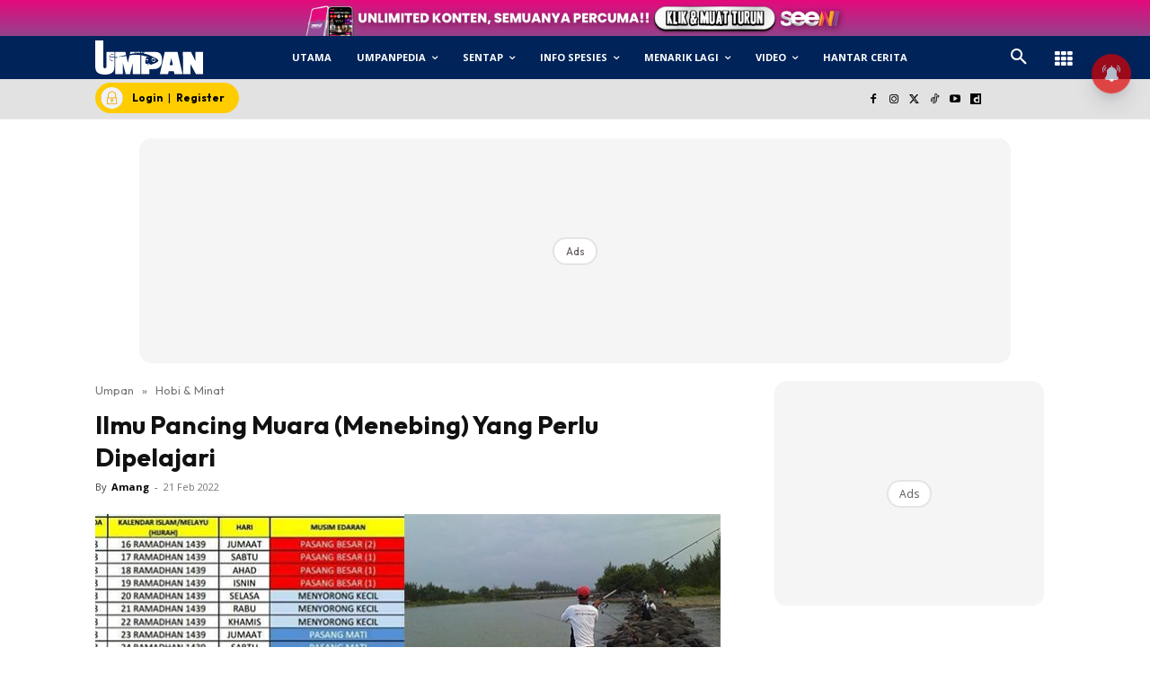

--- FILE ---
content_type: text/html; charset=utf-8
request_url: https://www.google.com/recaptcha/api2/aframe
body_size: 183
content:
<!DOCTYPE HTML><html><head><meta http-equiv="content-type" content="text/html; charset=UTF-8"></head><body><script nonce="HRWddjyJh6nnaLK_4c4q5A">/** Anti-fraud and anti-abuse applications only. See google.com/recaptcha */ try{var clients={'sodar':'https://pagead2.googlesyndication.com/pagead/sodar?'};window.addEventListener("message",function(a){try{if(a.source===window.parent){var b=JSON.parse(a.data);var c=clients[b['id']];if(c){var d=document.createElement('img');d.src=c+b['params']+'&rc='+(localStorage.getItem("rc::a")?sessionStorage.getItem("rc::b"):"");window.document.body.appendChild(d);sessionStorage.setItem("rc::e",parseInt(sessionStorage.getItem("rc::e")||0)+1);localStorage.setItem("rc::h",'1768964643409');}}}catch(b){}});window.parent.postMessage("_grecaptcha_ready", "*");}catch(b){}</script></body></html>

--- FILE ---
content_type: application/javascript; charset=utf-8
request_url: https://fundingchoicesmessages.google.com/f/AGSKWxWL9Ut3Fu_p-6hCynOZkV1xXZCw9jaKUUtP_uNkagVQrsfNwby3UxacQOfqiysvGgBTNuLz9PBJS38FnPgieYjASP958UyCmoSesKBLVISx2f0zTHPAjJNir_SyKb0MN95Ya339RIcMa9MSaIfsWSJtCUQbdWYw73QXCmLR_tz-R_woEjpId5OYK3Vg/__ad_over_/ad02/background_/ads/cbr./ads.pl?/ads/prebid_
body_size: -1290
content:
window['62e13f4d-40e2-4a94-89c2-bc7b4b3a3b02'] = true;